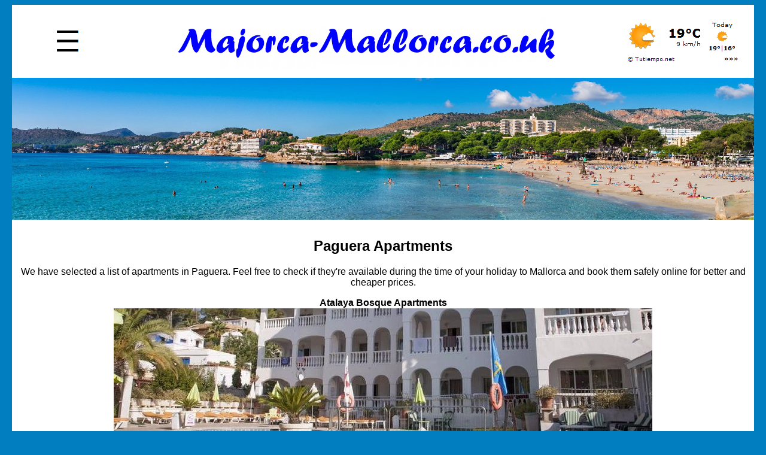

--- FILE ---
content_type: text/html
request_url: http://majorca-mallorca.co.uk/paguera_apartments.htm
body_size: 3163
content:
<!DOCTYPE html PUBLIC "-//W3C//DTD XHTML 1.0 Transitional//EN" "http://www.w3.org/TR/xhtml1/DTD/xhtml1-transitional.dtd">

<html xmlns="http://www.w3.org/1999/xhtml">

<head>

<meta name="viewport" content="width=device-width, initial-scale=1">

<link rel="stylesheet" href="styles.css" type="text/css" />

<meta content="text/html; charset=utf-8" http-equiv="Content-Type" />

<meta http-equiv="X-UA-Compatible" content="IE=Edge" />

<title>Paguera Apartments</title>

<META NAME="keywords" CONTENT="Paguera, Majorca, Mallorca, tourist information, travel guide, bars, restaurants, clubs, nightclubs, discos, maps, street maps, route maps, hotels, apartments, aparthotels">

<META NAME="description" CONTENT="Tourist information and contact details for the apartments in the resort of Paguera on the south coast of Majorca, with information and reviews on the Atalaya Bosque, Bonaire Paguera, Niza, Promenade, and Ran de Mar Apartments.">

<META NAME="abstract" CONTENT="Tourist information and contact details for the apartments in the resort of Paguera on the south coast of Majorca, with information and reviews on the Atalaya Bosque, Bonaire Paguera, Niza, Promenade, and Ran de Mar Apartments.">

  <link rev="made" href="mailto:postmaster@islas.co.uk">

  <meta http-equiv="copyright" content="Islas Travel Guides">

  <meta http-equiv="Content-Type" content="text/html; charset=iso-8859-1">

  <meta http-equiv="reply-to" content="mailto:postmaster@islas.co.uk">

  <meta name="Author" content="Islas Travel Guides">

   <meta name="ROBOTS" content="index">

  <meta name="ROBOTS" content="follow">

  <meta name="ROBOTS" content="all">

  <meta name="REVISIT-AFTER" content="15 days">

  <meta name="publisher" content="Islas Travel Guides">

<meta name="audience" content="all">

<meta name="classification" content="Travel">

<meta name="language" content="en">

<meta content="General" name="rating" />

<meta content="no" http-equiv="imagetoolbar" />

</head>


<body>

<div id="mySidenav" class="sidenav">
<a href="javascript:void(0)" class="closebtn" onclick="closeNav()">X</a>
<a href="index.htm"><img src="images/logo.png" alt="Welcome To Majorca Home Page"></a>

<A HREF="index.htm" TARGET="_top" TITLE="Home Page">Home</A><p>



<A HREF="paguera_hotels.htm" TARGET="_top"     TITLE="Paguera Hotels">Hotels</A><p>

<A HREF="paguera_apartments.htm" TARGET="_top"    TITLE="Paguera Apartments">
Apartments</A><p>

<A HREF="paguera_aparthotels.htm" TARGET="_top"    TITLE="Paguera Aparthotels">
Aparthotels</A><p>

<A HREF="paguera_attractions.htm" TARGET="_top"     TITLE="Paguera Attractions and Amenities">
Attractions</A><p>

<A HREF="paguera_bus.htm" TARGET="_top"     TITLE="Paguera Bus Routes and Timetables">
Bus Routes and Timetables</A><p>

<A HREF="paguera_fiestas.htm" TARGET="_top"     TITLE="Paguera Fiesta Dates">
Fiesta Dates</A><p>

<A HREF="paguera_shuttle.htm" TARGET="_top"    TITLE="Paguera Airport Transfers">
Getting Here</A><p>

<A HREF="paguera_downloads.htm" TARGET="_top"     TITLE="Paguera Maps and Brochures">
Maps and Brochures</A><p>

<A HREF="paguera_markets.htm" TARGET="_top"     TITLE="Paguera Markets">Markets</A><p>

<A HREF="paguera_photos.htm" TARGET="_top"     TITLE="Paguera Photos">Resort 
Photos</A><p>

<A HREF="paguera_video.htm" TARGET="_top"    TITLE="Paguera Video - Recommended For Broadband Users Only">
Resort Video</a><p>

<A HREF="route_palma_paguera.htm" TARGET="_top"     TITLE="Directions and Route Map From The Airport To Paguera">
Route Map</A><p>

<A HREF="paguera_map.htm" TARGET="_top"     TITLE="Paguera Street Map">Street 
Map</A><p>

<A HREF="paguera_tourist_information_offices.htm" TARGET="_top"     TITLE="Paguera Tourist Information Offices">
Tourist Information Offices</A><p>

<A HREF="paguera_weather.htm" TARGET="_top"     TITLE="Paguera Weather">Weather</A><p>



<img border="0" src="images/majorca.gif" alt="Paguera majorca"><p>

<a href="index.htm"><img src="images/logo.png" alt="Welcome To Majorca Home Page"></a>
</div>






<div align="center">
<table border="0" width="100%" bgcolor="#FFFFFF" cellspacing="0" cellpadding="0">
		<tr>
		
<td align="center" width="15%">
<span style="font-size:50px;cursor:pointer" onclick="openNav()"><img border="0" src="images/menu.png"></span>
<script>
function openNav() {
    document.getElementById("mySidenav").style.display = "block";
}
function closeNav() {
    document.getElementById("mySidenav").style.display = "none";
}
</script>
</td>


			<td><center><img border="0" src="images/logo2.png"></center></td>
			
			
			
			<td align="center"><img border="0" src="images/temperature.png"></td>		
		
		
		</tr>
	</table>
</div>



















<img border="0"src="images/paguera_mobile.jpg">










<table border="0" width="100%" cellspacing="0" cellpadding="10">
	<tr>

			<td bgcolor="#FFFFFF">


<h2><center>Paguera Apartments</h2></center>





<div align=justify>

<center>
We have selected a list of apartments in Paguera. Feel free to check if they're 
available during the time of your holiday to Mallorca and book them safely 
online for better and cheaper prices.<p>
</center>


<div align="center">
<b>Atalaya Bosque Apartments</b><br>
<img src="images/atalaya_bosque_mobile.jpg" alt="Atalaya Bosque Apartments, Paguera, Majorca">
 <div align="justify">
The family run 2 key Atalaya Bosque Apartments are situated around 700 metres 
from the Playa Palmira beach, in a quiet area of the popular resort of Paguera 
on the south west coast of Majorca. The apartments are approximately 35km west 
of the capital Palma 350 metres from the commercial centre of the resort where 
you will find a good selection of bars, restaurants and shops.<br>
<a href="atalaya_bosque.htm" title="More information about Atalaya Bosque Apartments" style="text-decoration:none" TARGET=_top>
<FONT color="#00000">
more.............</a>
</font>
</div>
   

<p>


<div align="center">
<b>Bonaire Paguera Apartments</b><br>
<img src="images/bonaire_paguera_mobile.jpg" alt="Bonaire Paguera Apartments, Paguera, Majorca">
 <div align="justify">
Built in 1980 and extensively renovated during the winter of 1990, the modern 
low rise Bonaire Paguera complex is a small development of 15 one bedroom self 
catering apartments, which are built over 3 floors around a small central pool 
area.<br>
<a href="bonaire_paguera.htm" title="More information about Bonaire Paguera Apartments" style="text-decoration:none" TARGET=_top>
<FONT color="#00000">
more.............</a>
</font>
</div>
   

<p>



<div align="center">
<b>Niza Apartments</b><br>
<img src="images/niza_mobile.jpg" alt="Niza Apartments, Paguera, Majorca">
 <div align="justify">
The low rise Niza complex is a small development of 10 self catering studio 
flats that are built over 2 floors around 50 metres from the Playa Palmira 
beach, in the popular resort of Paguera on the south west coast of Majorca.<br>
<a href="niza.htm" title="More information about Niza Apartments" style="text-decoration:none" TARGET=_top>
<FONT color="#00000">
more.............</a>
</font>
</div>
   

<p>



<div align="center">
<b>Ponent Apartments</b><br>
<img src="images/ponent_apartments_mobile.jpg" alt="Ponent Apartments, Paguera, Majorca">
 <div align="justify">
With an enviable beach front location in a quiet area of the popular resort of 
Paguera, the modern Ponent complex has a total of 54 one bedroom self catering 
apartments, which are built over 6 floors overlooking a central pool area and 
the Playa de Toro beach<br>
<a href="ponent_apartments.htm" title="More information about Ponent Apartments" style="text-decoration:none" TARGET=_top>
<FONT color="#00000">
more.............</a>
</font>
</div>
   

<p>



<div align="center">
<b>Promenade Apartments</b><br>
<img src="images/promenade_mobile.jpg" alt="Promenade Apartments, Paguera, Majorca">
 <div align="justify">
Built in 1982, the modern low rise Promenade complex has a total of 54 guest 
rooms, including 44 one bedroom self catering apartments and a further 10 studio 
flats, which are distributed between 3 three storey buildings overlooking a 
small central pool area.<br>
<a href="promenade.htm" title="More information about Promenade Apartments" style="text-decoration:none" TARGET=_top>
<FONT color="#00000">
more.............</a>
</font>
</div>
   

<p>



<div align="center">
<b>Ran de Mar Apartments</b><br>
<img src="images/ran_de_mar_mobile.jpg" alt="Ran de Mar Apartments, Paguera, Majorca">
 <div align="justify">
Built in 1987 and extensively renovated during the winter of 2000, the 2 key Ran 
de Mar Apartments are situated around 100 metres from the Playa Palmira beach, 
in the popular resort of Paguera on the south west coast of Majorca<br>
<a href="ran_de_mar.htm" title="More information about Ran de Mar Apartments" style="text-decoration:none" TARGET=_top>
<FONT color="#00000">
more.............</a>
</font>
</div>
   

<p>



<div align="center">
<b>Valentin Paguera Apartments</b><br>
<img src="images/valentin_paguera_apartments_mobile.jpg" alt="Valentin Paguera Apartments, Paguera, Majorca">
 <div align="justify">
Part of the Valentin Group of hotels, the 3 star Hotel Valentin Paguera is 
situated around 400 metres from the Playa Palmira beach, in a quiet area of the 
popular resort of Paguera on the south west coast of Majorca.<br>
<a href="valentin_paguera_apartments.htm" title="More information about Valentin Paguera Apartments" style="text-decoration:none" TARGET=_top>
<FONT color="#00000">
more.............</a>
</font>
</div>
   

<p>



<div align="center">
<b>Valentin Park Apartments</b><br>
<img src="images/valentin_park_apartments_mobile.jpg" alt="Valentin Park Apartments, Paguera, Majorca">
 <div align="justify">
Built in 1966, the modern Hotel Valentin Park Club has a total of 272 guest 
rooms, including 220 twin rooms, 16 singles and a further 36 one bedroom self 
catering apartments, all of which are distributed between two 6 storey 
buildings, and set amidst spacious Mediterranean style gardens and sun terraces, 
around two large central pool areas<br>
<a href="valentin_park_apartments.htm" title="More information about Valentin Park Apartments" style="text-decoration:none" TARGET=_top>
<FONT color="#00000">
more.............</a>
</font>
</div>
   

<p>















<center>
<FONT SIZE="2">
No part of this web site may be reproduced without the prior written permission 
of the publishers. For further information please contact  
</FONT>

     
<A HREF="contactus.htm" TARGET="_top" style="text-decoration:none" TITLE="Contact us for Copyright Information">
<FONT SIZE="2" color="#00000">
	Islas Travel Guides.</A>
</FONT>

<FONT SIZE="2">
	Whilst every care has been taken to ensure the accuracy of editorial content 
of this site, no responsibility can be taken for any errors and omissions that 
occur therein. 
</font>
</center>





<p>

<center>

				<p>This website was launched on 1 May 2002<p>

 <a href="http://www.majorca-mallorca.co.uk/" TITLE="Majorca Tourist Information Guide" style="text-decoration:none" target="_top"> 
 <FONT color="#00000">
	 Copyright 2019 Islas Travel Guides</a></p>
</font>

</center>	

     
</font>
</div>



</td>
		</tr>
	</table>
</div>


</body>
</html> 

--- FILE ---
content_type: text/css
request_url: http://majorca-mallorca.co.uk/styles.css
body_size: 507
content:
body {
font-family: Verdana, Arial, Helvetica, sans-serif;
 display: block;
 margin-left: 20px;
 margin-right: 20px;
 background-color: #017EC0
}

.sidenav {
    display: none;
    height: 100%;
    width: 250px;
    position: fixed;
    z-index: 1;
    top: 0;
    left: 0;
background-color: #017EC0;
    overflow-x: hidden;
    padding-top: 20px;
}



img {
  width: auto ;
  max-width: 100% ;
  height: auto ;
} 



.sidenav a {
    padding: 8px 8px 8px 32px;
    text-decoration: none;
    font-size: 16px;
    color: #FFFFFF;
    display: block;
}

.sidenav a:hover {
    color: #FFD500;
}

.sidenav .closebtn {
    position: absolute;
    top: 0;
    right: 25px;
    font-size: 36px;
    margin-left: 50px;
}

@media screen and (max-height: 450px) {
  .sidenav {padding-top: 15px;}
  .sidenav a {font-size: 18px;}
}


.video-container {
position: relative;
padding-bottom: 56.25%;
padding-top: 30px; height: 0; overflow: hidden;
}

.video-container iframe,
.video-container object,
.video-container embed {
position: absolute;
top: 0;
left: 0;
width: 100%;
height: 100%;
}